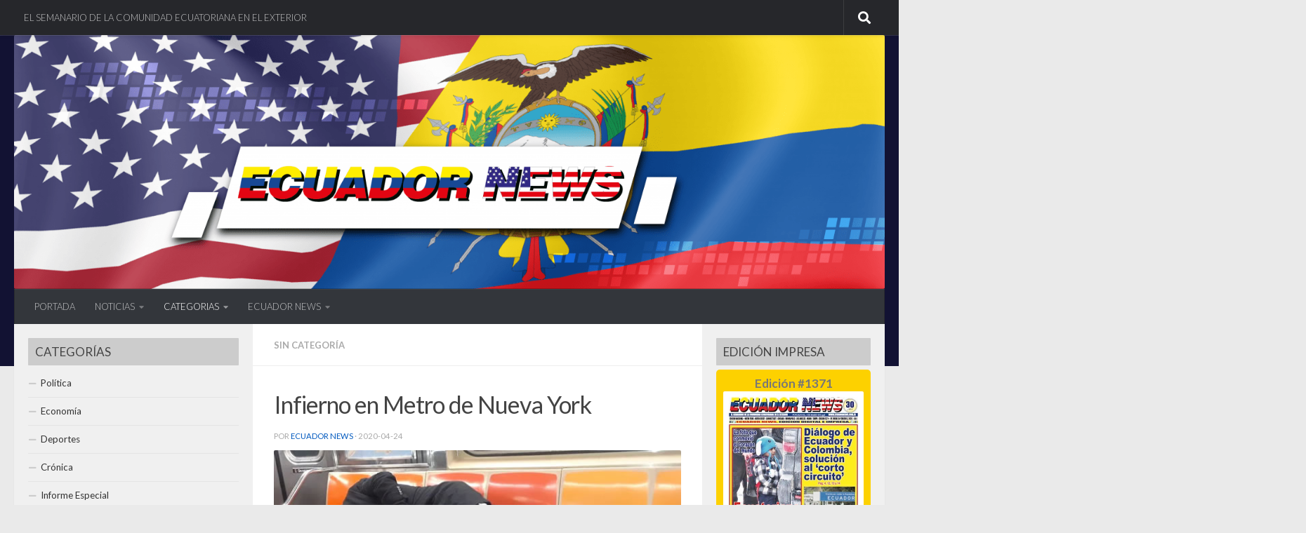

--- FILE ---
content_type: text/html; charset=utf-8
request_url: https://www.google.com/recaptcha/api2/aframe
body_size: 266
content:
<!DOCTYPE HTML><html><head><meta http-equiv="content-type" content="text/html; charset=UTF-8"></head><body><script nonce="BxZ5VFvcgrgg3NegiiTQSg">/** Anti-fraud and anti-abuse applications only. See google.com/recaptcha */ try{var clients={'sodar':'https://pagead2.googlesyndication.com/pagead/sodar?'};window.addEventListener("message",function(a){try{if(a.source===window.parent){var b=JSON.parse(a.data);var c=clients[b['id']];if(c){var d=document.createElement('img');d.src=c+b['params']+'&rc='+(localStorage.getItem("rc::a")?sessionStorage.getItem("rc::b"):"");window.document.body.appendChild(d);sessionStorage.setItem("rc::e",parseInt(sessionStorage.getItem("rc::e")||0)+1);localStorage.setItem("rc::h",'1769821819736');}}}catch(b){}});window.parent.postMessage("_grecaptcha_ready", "*");}catch(b){}</script></body></html>